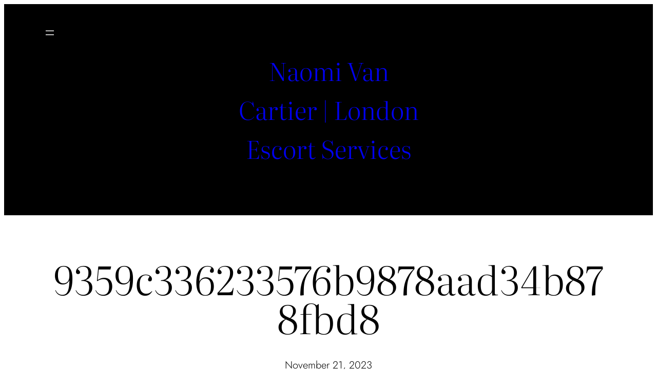

--- FILE ---
content_type: text/css
request_url: https://www.naomivancartier.com/wp-content/cache/autoptimize/css/autoptimize_single_40ad27c3c17dd2950d5de716189a7ca5.css?ver=1.0.15
body_size: 928
content:
body{-moz-osx-font-smoothing:grayscale;-webkit-font-smoothing:antialiased}a{cursor:pointer;text-decoration-line:none}:is(h1,h2,h3,h4,h5,h6) a:is(:hover,:focus){text-underline-offset:.15em;text-decoration-thickness:.02em}.wp-block-button__link{padding:calc(1.2em + 2px) calc(2em + 2px)}.wp-block-button.is-style-outline .wp-block-button__link{padding:1.2em 2em}.wp-block-search__button:hover,.wp-block-file .wp-block-file__button:hover,.wp-block-post-comments input[type=submit]:hover,.wp-block-button__link:hover{background-color:var(--wp--preset--color--background);color:var(--wp--preset--color--foreground);border:2px solid var(--wp--preset--color--foreground);padding:1.2em 2em}.wp-block-button.is-style-outline .wp-block-button__link:hover{background-color:var(--wp--preset--color--foreground);color:var(--wp--preset--color--background);border:2px solid var(--wp--preset--color--foreground)}.wp-block-group.has-foreground-background-color .wp-block-button .wp-block-button__link:not(.has-background-color){background-color:var(--wp--preset--color--background);color:var(--wp--preset--color--foreground)}.wp-block-group.has-foreground-background-color .wp-block-button .wp-block-button__link:not(.has-background-color):hover{background-color:var(--wp--preset--color--foreground);color:var(--wp--preset--color--background);border:2px solid var(--wp--preset--color--background)}.wp-block-group.has-foreground-background-color .wp-block-button.is-style-outline .wp-block-button__link:not(.has-background-color){background-color:var(--wp--preset--color--foreground);color:var(--wp--preset--color--background)}.wp-block-group.has-foreground-background-color .wp-block-button.is-style-outline .wp-block-button__link:not(.has-background-color):hover{background-color:var(--wp--preset--color--background);color:var(--wp--preset--color--foreground)}.wp-block-search.wp-block-search__button-inside .wp-block-search__inside-wrapper{padding:0;border-color:var(--wp--preset--color--foreground)}.wp-block-search.wp-block-search__button-inside .wp-block-search__inside-wrapper .wp-block-search__input{padding-left:1em}.wp-block-search__button,.wp-block-file .wp-block-file__button{background-color:var(--wp--preset--color--foreground);color:var(--wp--preset--color--background);font-size:var(--wp--preset--typography--font-size--medium);letter-spacing:.1em;text-transform:uppercase;font-weight:600;line-height:1.7;border:none;padding:calc(0.667em + 2px) calc(1.333em + 2px) !important}.wp-block-social-links.is-style-logos-only .wp-social-link svg{height:1em;width:1em}.wp-site-blocks,body>.is-root-container,.edit-post-visual-editor__post-title-wrapper,.wp-block-group.alignfull,.wp-block-group.has-background,.wp-block-columns.alignfull.has-background,.wp-block-cover.alignfull,.is-root-container .wp-block[data-align=full]>.wp-block-group,.is-root-container .wp-block[data-align=full]>.wp-block-columns.has-background,.is-root-container .wp-block[data-align=full]>.wp-block-cover{padding-left:var(--wp--custom--gap--horizontal);padding-right:var(--wp--custom--gap--horizontal)}.wp-site-blocks .alignfull,.wp-site-blocks>.wp-block-group.has-background,.wp-site-blocks>.wp-block-cover,.wp-site-blocks>.wp-block-template-part>.wp-block-group.has-background,.wp-site-blocks>.wp-block-template-part>.wp-block-cover,body>.is-root-container>.wp-block-cover,body>.is-root-container>.wp-block-template-part>.wp-block-group.has-background,body>.is-root-container>.wp-block-template-part>.wp-block-cover,.is-root-container .wp-block[data-align=full]{margin-left:calc(-1 * var(--wp--custom--gap--horizontal)) !important;margin-right:calc(-1 * var(--wp--custom--gap--horizontal)) !important;max-width:unset;width:unset}.wp-site-blocks .wp-block-columns .wp-block-column .alignfull,.is-root-container .wp-block-columns .wp-block-column .wp-block[data-align=full],.wp-site-blocks .alignfull:not(.wp-block-group) .alignfull,.is-root-container .wp-block[data-align=full]>*:not(.wp-block-group) .wp-block[data-align=full]{margin-left:auto !important;margin-right:auto !important;width:inherit}.wp-block-quote cite{font-family:var(--wp--preset--font-family--body-font);font-style:italic;font-size:.9rem}.wp-block-quote.is-style-plain{padding-left:0}.wp-block-navigation:where(:not([class*=has-text-decoration])) a{text-decoration-thickness:1px}.wp-block-navigation .wp-block-navigation__responsive-container-content .has-child .wp-block-navigation__submenu-container{text-transform:uppercase;font-weight:500;line-height:2.6;font-size:.9rem;letter-spacing:.1em}.wp-block-navigation.is-responsive .is-menu-open.wp-block-navigation__responsive-container .wp-block-navigation__responsive-container-content{margin:0 auto;max-width:820px;height:100%;padding-top:2rem;padding-bottom:2rem}.wp-block-navigation .wp-block-navigation__responsive-dialog,.wp-block-navigation .wp-block-navigation__responsive-close{height:100%}.wp-block-navigation.is-responsive .is-menu-open.wp-block-navigation__responsive-container .wp-block-navigation__container{justify-content:center}.wp-block-navigation .wp-block-navigation__responsive-container-close{left:0}.wp-block-navigation .wp-block-navigation__responsive-container.is-menu-open{padding-left:var(--wp--custom--gap--horizontal);padding-right:var(--wp--custom--gap--horizontal);padding-top:3vw}.wp-block-categories{list-style-type:none}.pendant-post-navigation .wp-block-post-navigation-link .post-navigation-link__label{font-family:var(--wp--preset--font-family--body-font);font-size:.9rem;font-weight:600;letter-spacing:.1em;text-transform:uppercase;line-height:3}@media (max-width:599px){.pendant-post-navigation .post-navigation-link__title{display:none}.pendant-post-navigation .wp-block-column:nth-of-type(2){display:none}.pendant-post-navigation .post-navigation-link-previous{text-align:left}.pendant-post-navigation .post-navigation-link-next{text-align:right}}